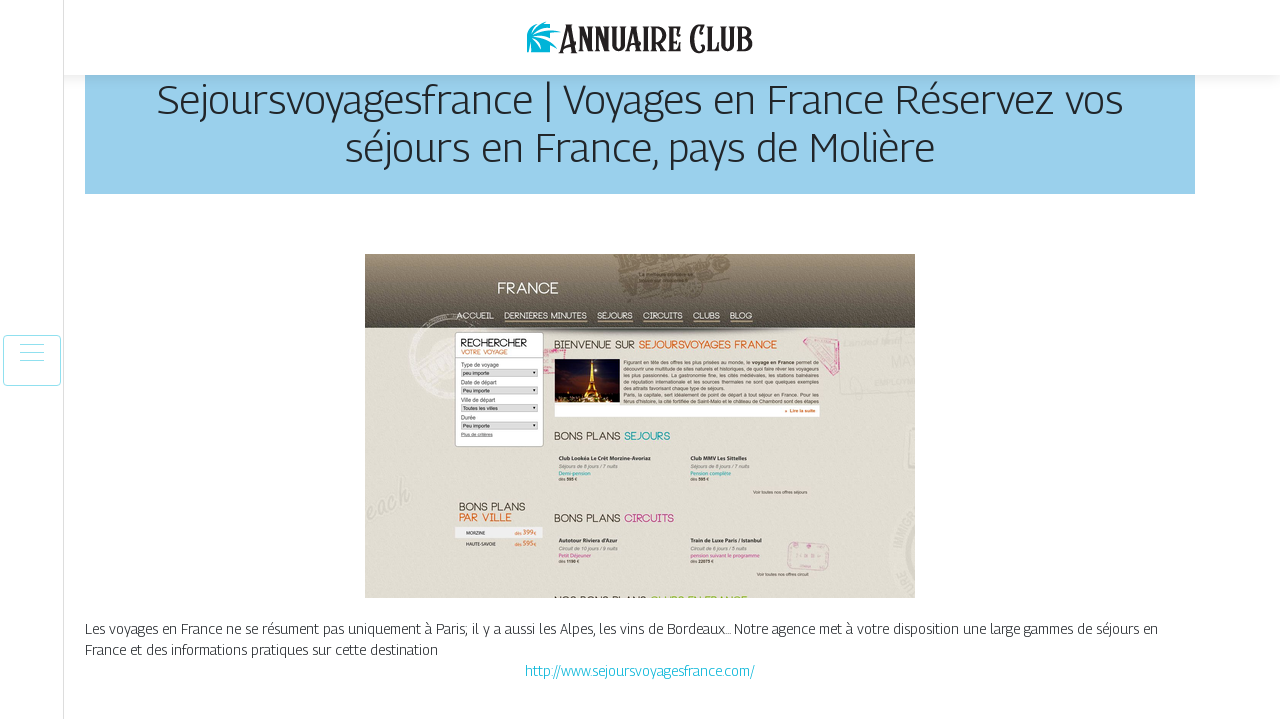

--- FILE ---
content_type: text/html; charset=UTF-8
request_url: https://www.annuaire-club.com/sejoursvoyagesfrance-voyages-en-france-reservez-vos-sejours-en-france-pays-de-moliere/
body_size: 4711
content:

<!DOCTYPE html>
<html>
<head lang="fr-FR">
<meta charset="UTF-8">
<meta name="viewport" content="width=device-width">
<link rel="shortcut icon" href="https://www.annuaire-club.com/wp-content/uploads/2022/02/favicon-annuaire-club.png" /><meta name='robots' content='max-image-preview:large' />
	<style>img:is([sizes="auto" i], [sizes^="auto," i]) { contain-intrinsic-size: 3000px 1500px }</style>
	<link rel='dns-prefetch' href='//stackpath.bootstrapcdn.com' />
<title></title><meta name="description" content=""><link rel='stylesheet' id='wp-block-library-css' href='https://www.annuaire-club.com/wp-includes/css/dist/block-library/style.min.css?ver=4fb47dfa74574ca7b9c6a4019fd6c8cb' type='text/css' media='all' />
<style id='classic-theme-styles-inline-css' type='text/css'>
/*! This file is auto-generated */
.wp-block-button__link{color:#fff;background-color:#32373c;border-radius:9999px;box-shadow:none;text-decoration:none;padding:calc(.667em + 2px) calc(1.333em + 2px);font-size:1.125em}.wp-block-file__button{background:#32373c;color:#fff;text-decoration:none}
</style>
<style id='global-styles-inline-css' type='text/css'>
:root{--wp--preset--aspect-ratio--square: 1;--wp--preset--aspect-ratio--4-3: 4/3;--wp--preset--aspect-ratio--3-4: 3/4;--wp--preset--aspect-ratio--3-2: 3/2;--wp--preset--aspect-ratio--2-3: 2/3;--wp--preset--aspect-ratio--16-9: 16/9;--wp--preset--aspect-ratio--9-16: 9/16;--wp--preset--color--black: #000000;--wp--preset--color--cyan-bluish-gray: #abb8c3;--wp--preset--color--white: #ffffff;--wp--preset--color--pale-pink: #f78da7;--wp--preset--color--vivid-red: #cf2e2e;--wp--preset--color--luminous-vivid-orange: #ff6900;--wp--preset--color--luminous-vivid-amber: #fcb900;--wp--preset--color--light-green-cyan: #7bdcb5;--wp--preset--color--vivid-green-cyan: #00d084;--wp--preset--color--pale-cyan-blue: #8ed1fc;--wp--preset--color--vivid-cyan-blue: #0693e3;--wp--preset--color--vivid-purple: #9b51e0;--wp--preset--gradient--vivid-cyan-blue-to-vivid-purple: linear-gradient(135deg,rgba(6,147,227,1) 0%,rgb(155,81,224) 100%);--wp--preset--gradient--light-green-cyan-to-vivid-green-cyan: linear-gradient(135deg,rgb(122,220,180) 0%,rgb(0,208,130) 100%);--wp--preset--gradient--luminous-vivid-amber-to-luminous-vivid-orange: linear-gradient(135deg,rgba(252,185,0,1) 0%,rgba(255,105,0,1) 100%);--wp--preset--gradient--luminous-vivid-orange-to-vivid-red: linear-gradient(135deg,rgba(255,105,0,1) 0%,rgb(207,46,46) 100%);--wp--preset--gradient--very-light-gray-to-cyan-bluish-gray: linear-gradient(135deg,rgb(238,238,238) 0%,rgb(169,184,195) 100%);--wp--preset--gradient--cool-to-warm-spectrum: linear-gradient(135deg,rgb(74,234,220) 0%,rgb(151,120,209) 20%,rgb(207,42,186) 40%,rgb(238,44,130) 60%,rgb(251,105,98) 80%,rgb(254,248,76) 100%);--wp--preset--gradient--blush-light-purple: linear-gradient(135deg,rgb(255,206,236) 0%,rgb(152,150,240) 100%);--wp--preset--gradient--blush-bordeaux: linear-gradient(135deg,rgb(254,205,165) 0%,rgb(254,45,45) 50%,rgb(107,0,62) 100%);--wp--preset--gradient--luminous-dusk: linear-gradient(135deg,rgb(255,203,112) 0%,rgb(199,81,192) 50%,rgb(65,88,208) 100%);--wp--preset--gradient--pale-ocean: linear-gradient(135deg,rgb(255,245,203) 0%,rgb(182,227,212) 50%,rgb(51,167,181) 100%);--wp--preset--gradient--electric-grass: linear-gradient(135deg,rgb(202,248,128) 0%,rgb(113,206,126) 100%);--wp--preset--gradient--midnight: linear-gradient(135deg,rgb(2,3,129) 0%,rgb(40,116,252) 100%);--wp--preset--font-size--small: 13px;--wp--preset--font-size--medium: 20px;--wp--preset--font-size--large: 36px;--wp--preset--font-size--x-large: 42px;--wp--preset--spacing--20: 0.44rem;--wp--preset--spacing--30: 0.67rem;--wp--preset--spacing--40: 1rem;--wp--preset--spacing--50: 1.5rem;--wp--preset--spacing--60: 2.25rem;--wp--preset--spacing--70: 3.38rem;--wp--preset--spacing--80: 5.06rem;--wp--preset--shadow--natural: 6px 6px 9px rgba(0, 0, 0, 0.2);--wp--preset--shadow--deep: 12px 12px 50px rgba(0, 0, 0, 0.4);--wp--preset--shadow--sharp: 6px 6px 0px rgba(0, 0, 0, 0.2);--wp--preset--shadow--outlined: 6px 6px 0px -3px rgba(255, 255, 255, 1), 6px 6px rgba(0, 0, 0, 1);--wp--preset--shadow--crisp: 6px 6px 0px rgba(0, 0, 0, 1);}:where(.is-layout-flex){gap: 0.5em;}:where(.is-layout-grid){gap: 0.5em;}body .is-layout-flex{display: flex;}.is-layout-flex{flex-wrap: wrap;align-items: center;}.is-layout-flex > :is(*, div){margin: 0;}body .is-layout-grid{display: grid;}.is-layout-grid > :is(*, div){margin: 0;}:where(.wp-block-columns.is-layout-flex){gap: 2em;}:where(.wp-block-columns.is-layout-grid){gap: 2em;}:where(.wp-block-post-template.is-layout-flex){gap: 1.25em;}:where(.wp-block-post-template.is-layout-grid){gap: 1.25em;}.has-black-color{color: var(--wp--preset--color--black) !important;}.has-cyan-bluish-gray-color{color: var(--wp--preset--color--cyan-bluish-gray) !important;}.has-white-color{color: var(--wp--preset--color--white) !important;}.has-pale-pink-color{color: var(--wp--preset--color--pale-pink) !important;}.has-vivid-red-color{color: var(--wp--preset--color--vivid-red) !important;}.has-luminous-vivid-orange-color{color: var(--wp--preset--color--luminous-vivid-orange) !important;}.has-luminous-vivid-amber-color{color: var(--wp--preset--color--luminous-vivid-amber) !important;}.has-light-green-cyan-color{color: var(--wp--preset--color--light-green-cyan) !important;}.has-vivid-green-cyan-color{color: var(--wp--preset--color--vivid-green-cyan) !important;}.has-pale-cyan-blue-color{color: var(--wp--preset--color--pale-cyan-blue) !important;}.has-vivid-cyan-blue-color{color: var(--wp--preset--color--vivid-cyan-blue) !important;}.has-vivid-purple-color{color: var(--wp--preset--color--vivid-purple) !important;}.has-black-background-color{background-color: var(--wp--preset--color--black) !important;}.has-cyan-bluish-gray-background-color{background-color: var(--wp--preset--color--cyan-bluish-gray) !important;}.has-white-background-color{background-color: var(--wp--preset--color--white) !important;}.has-pale-pink-background-color{background-color: var(--wp--preset--color--pale-pink) !important;}.has-vivid-red-background-color{background-color: var(--wp--preset--color--vivid-red) !important;}.has-luminous-vivid-orange-background-color{background-color: var(--wp--preset--color--luminous-vivid-orange) !important;}.has-luminous-vivid-amber-background-color{background-color: var(--wp--preset--color--luminous-vivid-amber) !important;}.has-light-green-cyan-background-color{background-color: var(--wp--preset--color--light-green-cyan) !important;}.has-vivid-green-cyan-background-color{background-color: var(--wp--preset--color--vivid-green-cyan) !important;}.has-pale-cyan-blue-background-color{background-color: var(--wp--preset--color--pale-cyan-blue) !important;}.has-vivid-cyan-blue-background-color{background-color: var(--wp--preset--color--vivid-cyan-blue) !important;}.has-vivid-purple-background-color{background-color: var(--wp--preset--color--vivid-purple) !important;}.has-black-border-color{border-color: var(--wp--preset--color--black) !important;}.has-cyan-bluish-gray-border-color{border-color: var(--wp--preset--color--cyan-bluish-gray) !important;}.has-white-border-color{border-color: var(--wp--preset--color--white) !important;}.has-pale-pink-border-color{border-color: var(--wp--preset--color--pale-pink) !important;}.has-vivid-red-border-color{border-color: var(--wp--preset--color--vivid-red) !important;}.has-luminous-vivid-orange-border-color{border-color: var(--wp--preset--color--luminous-vivid-orange) !important;}.has-luminous-vivid-amber-border-color{border-color: var(--wp--preset--color--luminous-vivid-amber) !important;}.has-light-green-cyan-border-color{border-color: var(--wp--preset--color--light-green-cyan) !important;}.has-vivid-green-cyan-border-color{border-color: var(--wp--preset--color--vivid-green-cyan) !important;}.has-pale-cyan-blue-border-color{border-color: var(--wp--preset--color--pale-cyan-blue) !important;}.has-vivid-cyan-blue-border-color{border-color: var(--wp--preset--color--vivid-cyan-blue) !important;}.has-vivid-purple-border-color{border-color: var(--wp--preset--color--vivid-purple) !important;}.has-vivid-cyan-blue-to-vivid-purple-gradient-background{background: var(--wp--preset--gradient--vivid-cyan-blue-to-vivid-purple) !important;}.has-light-green-cyan-to-vivid-green-cyan-gradient-background{background: var(--wp--preset--gradient--light-green-cyan-to-vivid-green-cyan) !important;}.has-luminous-vivid-amber-to-luminous-vivid-orange-gradient-background{background: var(--wp--preset--gradient--luminous-vivid-amber-to-luminous-vivid-orange) !important;}.has-luminous-vivid-orange-to-vivid-red-gradient-background{background: var(--wp--preset--gradient--luminous-vivid-orange-to-vivid-red) !important;}.has-very-light-gray-to-cyan-bluish-gray-gradient-background{background: var(--wp--preset--gradient--very-light-gray-to-cyan-bluish-gray) !important;}.has-cool-to-warm-spectrum-gradient-background{background: var(--wp--preset--gradient--cool-to-warm-spectrum) !important;}.has-blush-light-purple-gradient-background{background: var(--wp--preset--gradient--blush-light-purple) !important;}.has-blush-bordeaux-gradient-background{background: var(--wp--preset--gradient--blush-bordeaux) !important;}.has-luminous-dusk-gradient-background{background: var(--wp--preset--gradient--luminous-dusk) !important;}.has-pale-ocean-gradient-background{background: var(--wp--preset--gradient--pale-ocean) !important;}.has-electric-grass-gradient-background{background: var(--wp--preset--gradient--electric-grass) !important;}.has-midnight-gradient-background{background: var(--wp--preset--gradient--midnight) !important;}.has-small-font-size{font-size: var(--wp--preset--font-size--small) !important;}.has-medium-font-size{font-size: var(--wp--preset--font-size--medium) !important;}.has-large-font-size{font-size: var(--wp--preset--font-size--large) !important;}.has-x-large-font-size{font-size: var(--wp--preset--font-size--x-large) !important;}
:where(.wp-block-post-template.is-layout-flex){gap: 1.25em;}:where(.wp-block-post-template.is-layout-grid){gap: 1.25em;}
:where(.wp-block-columns.is-layout-flex){gap: 2em;}:where(.wp-block-columns.is-layout-grid){gap: 2em;}
:root :where(.wp-block-pullquote){font-size: 1.5em;line-height: 1.6;}
</style>
<link rel='stylesheet' id='default-css' href='https://www.annuaire-club.com/wp-content/themes/generic-site/style.css?ver=4fb47dfa74574ca7b9c6a4019fd6c8cb' type='text/css' media='all' />
<link rel='stylesheet' id='bootstrap4-css' href='https://www.annuaire-club.com/wp-content/themes/generic-site/css/bootstrap4/bootstrap.min.css?ver=4fb47dfa74574ca7b9c6a4019fd6c8cb' type='text/css' media='all' />
<link rel='stylesheet' id='font-awesome-css' href='https://stackpath.bootstrapcdn.com/font-awesome/4.7.0/css/font-awesome.min.css?ver=4fb47dfa74574ca7b9c6a4019fd6c8cb' type='text/css' media='all' />
<link rel='stylesheet' id='aos-css' href='https://www.annuaire-club.com/wp-content/themes/generic-site/css/aos.css?ver=4fb47dfa74574ca7b9c6a4019fd6c8cb' type='text/css' media='all' />
<link rel='stylesheet' id='global-css' href='https://www.annuaire-club.com/wp-content/themes/generic-site/css/global.css?ver=4fb47dfa74574ca7b9c6a4019fd6c8cb' type='text/css' media='all' />
<link rel='stylesheet' id='style-css' href='https://www.annuaire-club.com/wp-content/themes/generic-site/css/template.css?ver=4fb47dfa74574ca7b9c6a4019fd6c8cb' type='text/css' media='all' />
<script type="text/javascript" src="https://www.annuaire-club.com/wp-includes/js/tinymce/tinymce.min.js?ver=4fb47dfa74574ca7b9c6a4019fd6c8cb" id="wp-tinymce-root-js"></script>
<script type="text/javascript" src="https://www.annuaire-club.com/wp-includes/js/tinymce/plugins/compat3x/plugin.min.js?ver=4fb47dfa74574ca7b9c6a4019fd6c8cb" id="wp-tinymce-js"></script>
<script type="text/javascript" src="https://www.annuaire-club.com/wp-content/themes/generic-site/js/jquery.min.js?ver=4fb47dfa74574ca7b9c6a4019fd6c8cb" id="jquery-js"></script>
<link rel="https://api.w.org/" href="https://www.annuaire-club.com/wp-json/" /><link rel="alternate" title="JSON" type="application/json" href="https://www.annuaire-club.com/wp-json/wp/v2/posts/1173" /><link rel="EditURI" type="application/rsd+xml" title="RSD" href="https://www.annuaire-club.com/xmlrpc.php?rsd" />
<link rel="canonical" href="https://www.annuaire-club.com/sejoursvoyagesfrance-voyages-en-france-reservez-vos-sejours-en-france-pays-de-moliere/" />
<link rel='shortlink' href='https://www.annuaire-club.com/?p=1173' />
<link rel="alternate" title="oEmbed (JSON)" type="application/json+oembed" href="https://www.annuaire-club.com/wp-json/oembed/1.0/embed?url=https%3A%2F%2Fwww.annuaire-club.com%2Fsejoursvoyagesfrance-voyages-en-france-reservez-vos-sejours-en-france-pays-de-moliere%2F" />
<link rel="alternate" title="oEmbed (XML)" type="text/xml+oembed" href="https://www.annuaire-club.com/wp-json/oembed/1.0/embed?url=https%3A%2F%2Fwww.annuaire-club.com%2Fsejoursvoyagesfrance-voyages-en-france-reservez-vos-sejours-en-france-pays-de-moliere%2F&#038;format=xml" />
<meta name="google-site-verification" content="07vFfEDrqHa98pS0emxv23yh9tr7AdsNChWwRAHyEcE" />
<link rel="preconnect" href="https://fonts.googleapis.com">
<link rel="preconnect" href="https://fonts.gstatic.com" crossorigin>
<link href="https://fonts.googleapis.com/css2?family=Georama:wght@300&display=swap" rel="stylesheet"><style type="text/css">
	
.default_color_background,.menu-bars{background-color : #90E0EF }
.default_color_text,a,h1 span,h2 span,h3 span,h4 span,h5 span,h6 span{color :#90E0EF }
.default_color_border{border-color : #90E0EF }
.navigation li a,.navigation li.disabled,.navigation li.active a{background-color: #90E0EF;}
.fa-bars,.overlay-nav .close{color: #90E0EF;}
nav li a:after{background-color: #90E0EF;}
a{color : #00B4D8 }
a:hover{color : #90E0EF }
.main-menu,.bottom-menu{background-color:#fff;}
.main-menu.scrolling-down{-webkit-box-shadow: 0 2px 13px 0 rgba(0, 0, 0, .1);-moz-box-shadow: 0 2px 13px 0 rgba(0, 0, 0, .1);box-shadow: 0 2px 13px 0 rgba(0, 0, 0, .1);}	
nav li a{color:#fff!important;}
.scrolling-down .logo-main{display: none;}
.scrolling-down .logo-sticky{display:inline-block;}
body{font-family: 'Georama', sans-serif;}
.main{background:#fff;margin-top:40px;padding:20px 15px 0;box-shadow:0 2px 13px 0 rgb(0 0 0 / 10%)}
.home h2{font-size:18px;text-transform:uppercase;}
.home .main img{max-width: 100%;height: auto;}
.navbar{border-top: 1px dotted #666;border-bottom: 1px dotted #666;margin-top: 25px;background:#1572A1}
.last-post{background:#f5f5f5;padding:10px}
footer{background-image:url()}
.copyright{background:#272727;padding:20px;color:#fff}
.subheader{padding:15px;text-align:center;background:#9AD0EC}
.last-bloc .text-description{background: #ac1227;color: #fff;padding: 15px;}</style></head>
<body class="wp-singular post-template-default single single-post postid-1173 single-format-standard wp-theme-generic-site  open-left" style="background-color:#f0fcff">
<div id="mask-menu"></div>	
<div id="before-menu"></div>
	
<nav class="click-menu creative-menu crv-left main-menu">
<div class="container">
<div class="text-center">	
<a id="logo" href="https://www.annuaire-club.com">
<img class="logo-main" src="https://www.annuaire-club.com/wp-content/uploads/2022/02/logo-annuaire-club.png" alt="logo">
<img class="logo-sticky" src="https://www.annuaire-club.com/wp-content/uploads/2022/02/logo-annuaire-club.png" alt="logo"></a>
</div>
<div class="open_left">
<button class="navbar-toggler default_color_border" type="button">
<ul class="menu_btn">	
<li class="menu-bars"></li>
<li class="menu-bars"></li>
<li class="menu-bars"></li>
</ul>
</button>
<div class="close-menu"><i class="fa fa-times-thin fa-2x" aria-hidden="true"></i></div>
</div>
<div class="menu-left overlay-menu">	
<ul id="main-menu" class="navbar-nav"><li id="menu-item-1693" class="menu-item menu-item-type-taxonomy menu-item-object-category"><a href="https://www.annuaire-club.com/assurances/">Assurances</a></li>
<li id="menu-item-1694" class="menu-item menu-item-type-taxonomy menu-item-object-category"><a href="https://www.annuaire-club.com/business/">Business</a></li>
<li id="menu-item-1695" class="menu-item menu-item-type-taxonomy menu-item-object-category"><a href="https://www.annuaire-club.com/cuisine/">Cuisine</a></li>
<li id="menu-item-1696" class="menu-item menu-item-type-taxonomy menu-item-object-category"><a href="https://www.annuaire-club.com/culture-arts/">Culture &amp; arts</a></li>
<li id="menu-item-1697" class="menu-item menu-item-type-taxonomy menu-item-object-category"><a href="https://www.annuaire-club.com/emploi-formations/">Emploi &amp; formations</a></li>
<li id="menu-item-1698" class="menu-item menu-item-type-taxonomy menu-item-object-category"><a href="https://www.annuaire-club.com/finances/">Finances</a></li>
<li id="menu-item-1699" class="menu-item menu-item-type-taxonomy menu-item-object-category"><a href="https://www.annuaire-club.com/immobilier/">Immobilier</a></li>
<li id="menu-item-1701" class="menu-item menu-item-type-taxonomy menu-item-object-category"><a href="https://www.annuaire-club.com/juridique/">Juridique</a></li>
<li id="menu-item-1702" class="menu-item menu-item-type-taxonomy menu-item-object-category"><a href="https://www.annuaire-club.com/loisirs-sports/">Loisirs &amp; sports</a></li>
<li id="menu-item-1703" class="menu-item menu-item-type-taxonomy menu-item-object-category"><a href="https://www.annuaire-club.com/maison-travaux-deco/">Maison, travaux &amp; déco</a></li>
<li id="menu-item-1704" class="menu-item menu-item-type-taxonomy menu-item-object-category"><a href="https://www.annuaire-club.com/mobilite-logistique/">Mobilité &amp; logistique</a></li>
<li id="menu-item-1705" class="menu-item menu-item-type-taxonomy menu-item-object-category"><a href="https://www.annuaire-club.com/nature-ecologie/">Nature &amp; écologie</a></li>
<li id="menu-item-1706" class="menu-item menu-item-type-taxonomy menu-item-object-category"><a href="https://www.annuaire-club.com/sante-bien-etre/">Santé &amp; bien-être</a></li>
<li id="menu-item-1707" class="menu-item menu-item-type-taxonomy menu-item-object-category"><a href="https://www.annuaire-club.com/shopping-beaute/">Shopping &amp; beauté</a></li>
<li id="menu-item-1708" class="menu-item menu-item-type-taxonomy menu-item-object-category"><a href="https://www.annuaire-club.com/societe/">Société</a></li>
<li id="menu-item-1709" class="menu-item menu-item-type-taxonomy menu-item-object-category"><a href="https://www.annuaire-club.com/technologies/">Technologies</a></li>
<li id="menu-item-1710" class="menu-item menu-item-type-taxonomy menu-item-object-category current-post-ancestor current-menu-parent current-post-parent"><a href="https://www.annuaire-club.com/voyages/">Voyages</a></li>
<li id="menu-item-1700" class="menu-item menu-item-type-taxonomy menu-item-object-category"><a href="https://www.annuaire-club.com/informations/">Informations</a></li>
</ul></div>
</div>
</nav>
<div class="main">
<div class="container">  


<div class="subheader" style="background-position:top;">
<div id="mask" style=""></div> 
<div class="container-fluid"><h1 class="title">Sejoursvoyagesfrance | Voyages en France Réservez vos séjours en France, pays de Molière</h1></div>
</div>



<div class="container-fluid">
<div class="row">
<div class="post-data col-md-12 col-lg-12 col-xs-12">
<div class="row">
<div class="col-md-12 col-xs-12">

<div class="post-thumb text-center">
<img width="550" height="344" src="https://www.annuaire-club.com/wp-content/uploads/2022/02/570852210.jpg" class="attachment-post-xlarge size-post-xlarge wp-post-image" alt="" decoding="async" fetchpriority="high" srcset="https://www.annuaire-club.com/wp-content/uploads/2022/02/570852210.jpg 550w, https://www.annuaire-club.com/wp-content/uploads/2022/02/570852210-300x188.jpg 300w" sizes="(max-width: 550px) 100vw, 550px" /></div>

</div>

<div class="col-md-12 col-xs-12">

<div class="blog-post-content mb-5">
Les voyages en France ne se résument pas uniquement à Paris; il y a aussi les Alpes, les vins de Bordeaux... Notre agence met à votre disposition une large gammes de séjours en France et des informations pratiques sur cette destination<div class='text-center'><a href="http://www.sejoursvoyagesfrance.com/">http://www.sejoursvoyagesfrance.com/</a></div>
  
</div>

</div>
</div>


</div><!---post-data--->
<!----sidebar--->
</div>
</div>
</div>




</div>
</div>
</div>
<footer style="">
<div class="copyright-bloc text-center"><div class="container"></div></div></footer>
</div>

<script type="speculationrules">
{"prefetch":[{"source":"document","where":{"and":[{"href_matches":"\/*"},{"not":{"href_matches":["\/wp-*.php","\/wp-admin\/*","\/wp-content\/uploads\/*","\/wp-content\/*","\/wp-content\/plugins\/*","\/wp-content\/themes\/generic-site\/*","\/*\\?(.+)"]}},{"not":{"selector_matches":"a[rel~=\"nofollow\"]"}},{"not":{"selector_matches":".no-prefetch, .no-prefetch a"}}]},"eagerness":"conservative"}]}
</script>
<script type="text/javascript" src="https://www.annuaire-club.com/wp-content/themes/generic-site/js/bootstrap.min.js" id="bootstrap4-js"></script>
<script type="text/javascript" src="https://www.annuaire-club.com/wp-content/themes/generic-site/js/aos.js" id="aos-js"></script>
<script type="text/javascript" src="https://www.annuaire-club.com/wp-content/themes/generic-site/js/rellax.min.js" id="rellax-js"></script>
<script type="text/javascript" src="https://www.annuaire-club.com/wp-content/themes/generic-site/js/default_script.js" id="default_script-js"></script>

<script type="text/javascript">
jQuery('.remove-margin-bottom').parent(".so-panel").css("margin-bottom","0px");
</script>
<script type="text/javascript">
var nav = jQuery('.main-menu:not(.creative-menu-open)');
var menu_height = jQuery(".main-menu").height();	
jQuery(window).scroll(function () {	
if (jQuery(this).scrollTop() > 125) {	
nav.addClass("fixed-menu");
jQuery(".main-menu").addClass("scrolling-down");
jQuery("#before-menu").css("height",menu_height);
setTimeout(function(){ jQuery('.fixed-menu').css("top", "0"); },600)
} else {
jQuery(".main-menu").removeClass("scrolling-down");
nav.removeClass("fixed-menu");
jQuery("#before-menu").css("height","0px");
jQuery('.fixed-menu').css("top", "-200px");
nav.attr('style', '');
}
});
</script>
<script type="text/javascript">
AOS.init({
  once: true,
});
</script>

	

<script type="text/javascript">
$(document).ready(function() {
$( ".blog-post-content img" ).on( "click", function() {
var url_img = $(this).attr('src');
$('.img-fullscreen').html("<div><img src='"+url_img+"'></div>");
$('.img-fullscreen').fadeIn();
});
$('.img-fullscreen').on( "click", function() {
$(this).empty();
$('.img-fullscreen').hide();
});
});
</script>

<div class="img-fullscreen"></div>

</body>
</html>   